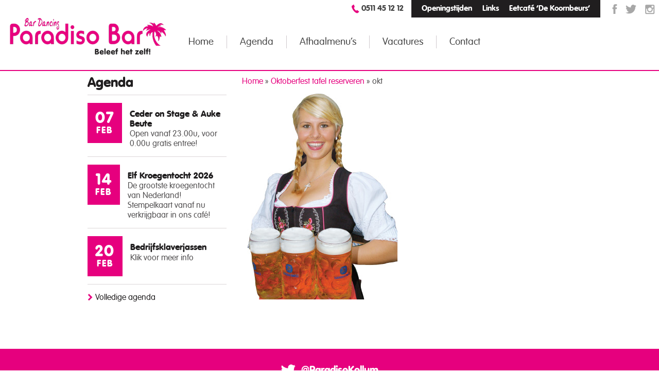

--- FILE ---
content_type: text/html; charset=UTF-8
request_url: https://www.paradisobar.nl/oktoberfest-tafel-reserveren/attachment/okt/
body_size: 9961
content:
<!doctype html>
<html lang="nl-NL">
<head>
  <meta http-equiv="X-UA-Compatible" content="IE=edge,chrome=1">
  <meta charset="UTF-8" />
  <meta name="viewport" content="width=device-width, initial-scale=1">
  <link rel="apple-touch-icon" href="https://www.paradisobar.nl/friksbeheer/wp-content/themes/paradiso/assets/img/ios-icon.png">
  <link rel="shortcut icon" href="https://www.paradisobar.nl/friksbeheer/wp-content/themes/paradiso/assets/img/ios-icon.png" />
	<meta name="facebook-domain-verification" content="w8ecdu4tsq5vo32bd7eky15qndy5qm" />

  <link rel="pingback" href="https://www.paradisobar.nl/friksbeheer/xmlrpc.php" />
  <title>okt - Paradiso Bar</title>
  
<!-- MapPress Easy Google Maps Versie:2.95.10 (https://www.mappresspro.com) -->
<meta name='robots' content='index, follow, max-image-preview:large, max-snippet:-1, max-video-preview:-1' />
	<style>img:is([sizes="auto" i], [sizes^="auto," i]) { contain-intrinsic-size: 3000px 1500px }</style>
	
	<!-- This site is optimized with the Yoast SEO plugin v26.9 - https://yoast.com/product/yoast-seo-wordpress/ -->
	<link rel="canonical" href="https://www.paradisobar.nl/oktoberfest-tafel-reserveren/attachment/okt/" />
	<meta property="og:locale" content="nl_NL" />
	<meta property="og:type" content="article" />
	<meta property="og:title" content="okt - Paradiso Bar" />
	<meta property="og:url" content="https://www.paradisobar.nl/oktoberfest-tafel-reserveren/attachment/okt/" />
	<meta property="og:site_name" content="Paradiso Bar" />
	<meta property="article:publisher" content="https://www.facebook.com/ParadisoKollum" />
	<meta property="og:image" content="https://www.paradisobar.nl/oktoberfest-tafel-reserveren/attachment/okt" />
	<meta property="og:image:width" content="292" />
	<meta property="og:image:height" content="400" />
	<meta property="og:image:type" content="image/jpeg" />
	<meta name="twitter:card" content="summary_large_image" />
	<meta name="twitter:site" content="@ParadisoKollum" />
	<script type="application/ld+json" class="yoast-schema-graph">{"@context":"https://schema.org","@graph":[{"@type":"WebPage","@id":"https://www.paradisobar.nl/oktoberfest-tafel-reserveren/attachment/okt/","url":"https://www.paradisobar.nl/oktoberfest-tafel-reserveren/attachment/okt/","name":"okt - Paradiso Bar","isPartOf":{"@id":"https://www.paradisobar.nl/#website"},"primaryImageOfPage":{"@id":"https://www.paradisobar.nl/oktoberfest-tafel-reserveren/attachment/okt/#primaryimage"},"image":{"@id":"https://www.paradisobar.nl/oktoberfest-tafel-reserveren/attachment/okt/#primaryimage"},"thumbnailUrl":"https://www.paradisobar.nl/friksbeheer/wp-content/uploads/2015/08/okt.jpg","datePublished":"2015-08-05T11:35:07+00:00","breadcrumb":{"@id":"https://www.paradisobar.nl/oktoberfest-tafel-reserveren/attachment/okt/#breadcrumb"},"inLanguage":"nl-NL","potentialAction":[{"@type":"ReadAction","target":["https://www.paradisobar.nl/oktoberfest-tafel-reserveren/attachment/okt/"]}]},{"@type":"ImageObject","inLanguage":"nl-NL","@id":"https://www.paradisobar.nl/oktoberfest-tafel-reserveren/attachment/okt/#primaryimage","url":"https://www.paradisobar.nl/friksbeheer/wp-content/uploads/2015/08/okt.jpg","contentUrl":"https://www.paradisobar.nl/friksbeheer/wp-content/uploads/2015/08/okt.jpg","width":292,"height":400},{"@type":"BreadcrumbList","@id":"https://www.paradisobar.nl/oktoberfest-tafel-reserveren/attachment/okt/#breadcrumb","itemListElement":[{"@type":"ListItem","position":1,"name":"Home","item":"https://www.paradisobar.nl/"},{"@type":"ListItem","position":2,"name":"Oktoberfest tafel reserveren","item":"https://www.paradisobar.nl/oktoberfest-tafel-reserveren/"},{"@type":"ListItem","position":3,"name":"okt"}]},{"@type":"WebSite","@id":"https://www.paradisobar.nl/#website","url":"https://www.paradisobar.nl/","name":"Paradiso Bar","description":"","potentialAction":[{"@type":"SearchAction","target":{"@type":"EntryPoint","urlTemplate":"https://www.paradisobar.nl/?s={search_term_string}"},"query-input":{"@type":"PropertyValueSpecification","valueRequired":true,"valueName":"search_term_string"}}],"inLanguage":"nl-NL"}]}</script>
	<!-- / Yoast SEO plugin. -->


<link rel="alternate" type="application/rss+xml" title="Paradiso Bar &raquo; okt reacties feed" href="https://www.paradisobar.nl/oktoberfest-tafel-reserveren/attachment/okt/feed/" />
<script type="text/javascript">
/* <![CDATA[ */
window._wpemojiSettings = {"baseUrl":"https:\/\/s.w.org\/images\/core\/emoji\/16.0.1\/72x72\/","ext":".png","svgUrl":"https:\/\/s.w.org\/images\/core\/emoji\/16.0.1\/svg\/","svgExt":".svg","source":{"concatemoji":"https:\/\/www.paradisobar.nl\/friksbeheer\/wp-includes\/js\/wp-emoji-release.min.js?ver=6.8.3"}};
/*! This file is auto-generated */
!function(s,n){var o,i,e;function c(e){try{var t={supportTests:e,timestamp:(new Date).valueOf()};sessionStorage.setItem(o,JSON.stringify(t))}catch(e){}}function p(e,t,n){e.clearRect(0,0,e.canvas.width,e.canvas.height),e.fillText(t,0,0);var t=new Uint32Array(e.getImageData(0,0,e.canvas.width,e.canvas.height).data),a=(e.clearRect(0,0,e.canvas.width,e.canvas.height),e.fillText(n,0,0),new Uint32Array(e.getImageData(0,0,e.canvas.width,e.canvas.height).data));return t.every(function(e,t){return e===a[t]})}function u(e,t){e.clearRect(0,0,e.canvas.width,e.canvas.height),e.fillText(t,0,0);for(var n=e.getImageData(16,16,1,1),a=0;a<n.data.length;a++)if(0!==n.data[a])return!1;return!0}function f(e,t,n,a){switch(t){case"flag":return n(e,"\ud83c\udff3\ufe0f\u200d\u26a7\ufe0f","\ud83c\udff3\ufe0f\u200b\u26a7\ufe0f")?!1:!n(e,"\ud83c\udde8\ud83c\uddf6","\ud83c\udde8\u200b\ud83c\uddf6")&&!n(e,"\ud83c\udff4\udb40\udc67\udb40\udc62\udb40\udc65\udb40\udc6e\udb40\udc67\udb40\udc7f","\ud83c\udff4\u200b\udb40\udc67\u200b\udb40\udc62\u200b\udb40\udc65\u200b\udb40\udc6e\u200b\udb40\udc67\u200b\udb40\udc7f");case"emoji":return!a(e,"\ud83e\udedf")}return!1}function g(e,t,n,a){var r="undefined"!=typeof WorkerGlobalScope&&self instanceof WorkerGlobalScope?new OffscreenCanvas(300,150):s.createElement("canvas"),o=r.getContext("2d",{willReadFrequently:!0}),i=(o.textBaseline="top",o.font="600 32px Arial",{});return e.forEach(function(e){i[e]=t(o,e,n,a)}),i}function t(e){var t=s.createElement("script");t.src=e,t.defer=!0,s.head.appendChild(t)}"undefined"!=typeof Promise&&(o="wpEmojiSettingsSupports",i=["flag","emoji"],n.supports={everything:!0,everythingExceptFlag:!0},e=new Promise(function(e){s.addEventListener("DOMContentLoaded",e,{once:!0})}),new Promise(function(t){var n=function(){try{var e=JSON.parse(sessionStorage.getItem(o));if("object"==typeof e&&"number"==typeof e.timestamp&&(new Date).valueOf()<e.timestamp+604800&&"object"==typeof e.supportTests)return e.supportTests}catch(e){}return null}();if(!n){if("undefined"!=typeof Worker&&"undefined"!=typeof OffscreenCanvas&&"undefined"!=typeof URL&&URL.createObjectURL&&"undefined"!=typeof Blob)try{var e="postMessage("+g.toString()+"("+[JSON.stringify(i),f.toString(),p.toString(),u.toString()].join(",")+"));",a=new Blob([e],{type:"text/javascript"}),r=new Worker(URL.createObjectURL(a),{name:"wpTestEmojiSupports"});return void(r.onmessage=function(e){c(n=e.data),r.terminate(),t(n)})}catch(e){}c(n=g(i,f,p,u))}t(n)}).then(function(e){for(var t in e)n.supports[t]=e[t],n.supports.everything=n.supports.everything&&n.supports[t],"flag"!==t&&(n.supports.everythingExceptFlag=n.supports.everythingExceptFlag&&n.supports[t]);n.supports.everythingExceptFlag=n.supports.everythingExceptFlag&&!n.supports.flag,n.DOMReady=!1,n.readyCallback=function(){n.DOMReady=!0}}).then(function(){return e}).then(function(){var e;n.supports.everything||(n.readyCallback(),(e=n.source||{}).concatemoji?t(e.concatemoji):e.wpemoji&&e.twemoji&&(t(e.twemoji),t(e.wpemoji)))}))}((window,document),window._wpemojiSettings);
/* ]]> */
</script>
<style id='wp-emoji-styles-inline-css' type='text/css'>

	img.wp-smiley, img.emoji {
		display: inline !important;
		border: none !important;
		box-shadow: none !important;
		height: 1em !important;
		width: 1em !important;
		margin: 0 0.07em !important;
		vertical-align: -0.1em !important;
		background: none !important;
		padding: 0 !important;
	}
</style>
<link rel='stylesheet' id='wp-block-library-css' href='https://www.paradisobar.nl/friksbeheer/wp-includes/css/dist/block-library/style.min.css?ver=6.8.3' type='text/css' media='all' />
<style id='classic-theme-styles-inline-css' type='text/css'>
/*! This file is auto-generated */
.wp-block-button__link{color:#fff;background-color:#32373c;border-radius:9999px;box-shadow:none;text-decoration:none;padding:calc(.667em + 2px) calc(1.333em + 2px);font-size:1.125em}.wp-block-file__button{background:#32373c;color:#fff;text-decoration:none}
</style>
<link rel='stylesheet' id='mappress-leaflet-css' href='https://www.paradisobar.nl/friksbeheer/wp-content/plugins/mappress-google-maps-for-wordpress/lib/leaflet/leaflet.css?ver=1.7.1' type='text/css' media='all' />
<link rel='stylesheet' id='mappress-css' href='https://www.paradisobar.nl/friksbeheer/wp-content/plugins/mappress-google-maps-for-wordpress/css/mappress.css?ver=2.95.10' type='text/css' media='all' />
<style id='global-styles-inline-css' type='text/css'>
:root{--wp--preset--aspect-ratio--square: 1;--wp--preset--aspect-ratio--4-3: 4/3;--wp--preset--aspect-ratio--3-4: 3/4;--wp--preset--aspect-ratio--3-2: 3/2;--wp--preset--aspect-ratio--2-3: 2/3;--wp--preset--aspect-ratio--16-9: 16/9;--wp--preset--aspect-ratio--9-16: 9/16;--wp--preset--color--black: #000000;--wp--preset--color--cyan-bluish-gray: #abb8c3;--wp--preset--color--white: #ffffff;--wp--preset--color--pale-pink: #f78da7;--wp--preset--color--vivid-red: #cf2e2e;--wp--preset--color--luminous-vivid-orange: #ff6900;--wp--preset--color--luminous-vivid-amber: #fcb900;--wp--preset--color--light-green-cyan: #7bdcb5;--wp--preset--color--vivid-green-cyan: #00d084;--wp--preset--color--pale-cyan-blue: #8ed1fc;--wp--preset--color--vivid-cyan-blue: #0693e3;--wp--preset--color--vivid-purple: #9b51e0;--wp--preset--gradient--vivid-cyan-blue-to-vivid-purple: linear-gradient(135deg,rgba(6,147,227,1) 0%,rgb(155,81,224) 100%);--wp--preset--gradient--light-green-cyan-to-vivid-green-cyan: linear-gradient(135deg,rgb(122,220,180) 0%,rgb(0,208,130) 100%);--wp--preset--gradient--luminous-vivid-amber-to-luminous-vivid-orange: linear-gradient(135deg,rgba(252,185,0,1) 0%,rgba(255,105,0,1) 100%);--wp--preset--gradient--luminous-vivid-orange-to-vivid-red: linear-gradient(135deg,rgba(255,105,0,1) 0%,rgb(207,46,46) 100%);--wp--preset--gradient--very-light-gray-to-cyan-bluish-gray: linear-gradient(135deg,rgb(238,238,238) 0%,rgb(169,184,195) 100%);--wp--preset--gradient--cool-to-warm-spectrum: linear-gradient(135deg,rgb(74,234,220) 0%,rgb(151,120,209) 20%,rgb(207,42,186) 40%,rgb(238,44,130) 60%,rgb(251,105,98) 80%,rgb(254,248,76) 100%);--wp--preset--gradient--blush-light-purple: linear-gradient(135deg,rgb(255,206,236) 0%,rgb(152,150,240) 100%);--wp--preset--gradient--blush-bordeaux: linear-gradient(135deg,rgb(254,205,165) 0%,rgb(254,45,45) 50%,rgb(107,0,62) 100%);--wp--preset--gradient--luminous-dusk: linear-gradient(135deg,rgb(255,203,112) 0%,rgb(199,81,192) 50%,rgb(65,88,208) 100%);--wp--preset--gradient--pale-ocean: linear-gradient(135deg,rgb(255,245,203) 0%,rgb(182,227,212) 50%,rgb(51,167,181) 100%);--wp--preset--gradient--electric-grass: linear-gradient(135deg,rgb(202,248,128) 0%,rgb(113,206,126) 100%);--wp--preset--gradient--midnight: linear-gradient(135deg,rgb(2,3,129) 0%,rgb(40,116,252) 100%);--wp--preset--font-size--small: 13px;--wp--preset--font-size--medium: 20px;--wp--preset--font-size--large: 36px;--wp--preset--font-size--x-large: 42px;--wp--preset--spacing--20: 0.44rem;--wp--preset--spacing--30: 0.67rem;--wp--preset--spacing--40: 1rem;--wp--preset--spacing--50: 1.5rem;--wp--preset--spacing--60: 2.25rem;--wp--preset--spacing--70: 3.38rem;--wp--preset--spacing--80: 5.06rem;--wp--preset--shadow--natural: 6px 6px 9px rgba(0, 0, 0, 0.2);--wp--preset--shadow--deep: 12px 12px 50px rgba(0, 0, 0, 0.4);--wp--preset--shadow--sharp: 6px 6px 0px rgba(0, 0, 0, 0.2);--wp--preset--shadow--outlined: 6px 6px 0px -3px rgba(255, 255, 255, 1), 6px 6px rgba(0, 0, 0, 1);--wp--preset--shadow--crisp: 6px 6px 0px rgba(0, 0, 0, 1);}:where(.is-layout-flex){gap: 0.5em;}:where(.is-layout-grid){gap: 0.5em;}body .is-layout-flex{display: flex;}.is-layout-flex{flex-wrap: wrap;align-items: center;}.is-layout-flex > :is(*, div){margin: 0;}body .is-layout-grid{display: grid;}.is-layout-grid > :is(*, div){margin: 0;}:where(.wp-block-columns.is-layout-flex){gap: 2em;}:where(.wp-block-columns.is-layout-grid){gap: 2em;}:where(.wp-block-post-template.is-layout-flex){gap: 1.25em;}:where(.wp-block-post-template.is-layout-grid){gap: 1.25em;}.has-black-color{color: var(--wp--preset--color--black) !important;}.has-cyan-bluish-gray-color{color: var(--wp--preset--color--cyan-bluish-gray) !important;}.has-white-color{color: var(--wp--preset--color--white) !important;}.has-pale-pink-color{color: var(--wp--preset--color--pale-pink) !important;}.has-vivid-red-color{color: var(--wp--preset--color--vivid-red) !important;}.has-luminous-vivid-orange-color{color: var(--wp--preset--color--luminous-vivid-orange) !important;}.has-luminous-vivid-amber-color{color: var(--wp--preset--color--luminous-vivid-amber) !important;}.has-light-green-cyan-color{color: var(--wp--preset--color--light-green-cyan) !important;}.has-vivid-green-cyan-color{color: var(--wp--preset--color--vivid-green-cyan) !important;}.has-pale-cyan-blue-color{color: var(--wp--preset--color--pale-cyan-blue) !important;}.has-vivid-cyan-blue-color{color: var(--wp--preset--color--vivid-cyan-blue) !important;}.has-vivid-purple-color{color: var(--wp--preset--color--vivid-purple) !important;}.has-black-background-color{background-color: var(--wp--preset--color--black) !important;}.has-cyan-bluish-gray-background-color{background-color: var(--wp--preset--color--cyan-bluish-gray) !important;}.has-white-background-color{background-color: var(--wp--preset--color--white) !important;}.has-pale-pink-background-color{background-color: var(--wp--preset--color--pale-pink) !important;}.has-vivid-red-background-color{background-color: var(--wp--preset--color--vivid-red) !important;}.has-luminous-vivid-orange-background-color{background-color: var(--wp--preset--color--luminous-vivid-orange) !important;}.has-luminous-vivid-amber-background-color{background-color: var(--wp--preset--color--luminous-vivid-amber) !important;}.has-light-green-cyan-background-color{background-color: var(--wp--preset--color--light-green-cyan) !important;}.has-vivid-green-cyan-background-color{background-color: var(--wp--preset--color--vivid-green-cyan) !important;}.has-pale-cyan-blue-background-color{background-color: var(--wp--preset--color--pale-cyan-blue) !important;}.has-vivid-cyan-blue-background-color{background-color: var(--wp--preset--color--vivid-cyan-blue) !important;}.has-vivid-purple-background-color{background-color: var(--wp--preset--color--vivid-purple) !important;}.has-black-border-color{border-color: var(--wp--preset--color--black) !important;}.has-cyan-bluish-gray-border-color{border-color: var(--wp--preset--color--cyan-bluish-gray) !important;}.has-white-border-color{border-color: var(--wp--preset--color--white) !important;}.has-pale-pink-border-color{border-color: var(--wp--preset--color--pale-pink) !important;}.has-vivid-red-border-color{border-color: var(--wp--preset--color--vivid-red) !important;}.has-luminous-vivid-orange-border-color{border-color: var(--wp--preset--color--luminous-vivid-orange) !important;}.has-luminous-vivid-amber-border-color{border-color: var(--wp--preset--color--luminous-vivid-amber) !important;}.has-light-green-cyan-border-color{border-color: var(--wp--preset--color--light-green-cyan) !important;}.has-vivid-green-cyan-border-color{border-color: var(--wp--preset--color--vivid-green-cyan) !important;}.has-pale-cyan-blue-border-color{border-color: var(--wp--preset--color--pale-cyan-blue) !important;}.has-vivid-cyan-blue-border-color{border-color: var(--wp--preset--color--vivid-cyan-blue) !important;}.has-vivid-purple-border-color{border-color: var(--wp--preset--color--vivid-purple) !important;}.has-vivid-cyan-blue-to-vivid-purple-gradient-background{background: var(--wp--preset--gradient--vivid-cyan-blue-to-vivid-purple) !important;}.has-light-green-cyan-to-vivid-green-cyan-gradient-background{background: var(--wp--preset--gradient--light-green-cyan-to-vivid-green-cyan) !important;}.has-luminous-vivid-amber-to-luminous-vivid-orange-gradient-background{background: var(--wp--preset--gradient--luminous-vivid-amber-to-luminous-vivid-orange) !important;}.has-luminous-vivid-orange-to-vivid-red-gradient-background{background: var(--wp--preset--gradient--luminous-vivid-orange-to-vivid-red) !important;}.has-very-light-gray-to-cyan-bluish-gray-gradient-background{background: var(--wp--preset--gradient--very-light-gray-to-cyan-bluish-gray) !important;}.has-cool-to-warm-spectrum-gradient-background{background: var(--wp--preset--gradient--cool-to-warm-spectrum) !important;}.has-blush-light-purple-gradient-background{background: var(--wp--preset--gradient--blush-light-purple) !important;}.has-blush-bordeaux-gradient-background{background: var(--wp--preset--gradient--blush-bordeaux) !important;}.has-luminous-dusk-gradient-background{background: var(--wp--preset--gradient--luminous-dusk) !important;}.has-pale-ocean-gradient-background{background: var(--wp--preset--gradient--pale-ocean) !important;}.has-electric-grass-gradient-background{background: var(--wp--preset--gradient--electric-grass) !important;}.has-midnight-gradient-background{background: var(--wp--preset--gradient--midnight) !important;}.has-small-font-size{font-size: var(--wp--preset--font-size--small) !important;}.has-medium-font-size{font-size: var(--wp--preset--font-size--medium) !important;}.has-large-font-size{font-size: var(--wp--preset--font-size--large) !important;}.has-x-large-font-size{font-size: var(--wp--preset--font-size--x-large) !important;}
:where(.wp-block-post-template.is-layout-flex){gap: 1.25em;}:where(.wp-block-post-template.is-layout-grid){gap: 1.25em;}
:where(.wp-block-columns.is-layout-flex){gap: 2em;}:where(.wp-block-columns.is-layout-grid){gap: 2em;}
:root :where(.wp-block-pullquote){font-size: 1.5em;line-height: 1.6;}
</style>
<link rel='stylesheet' id='contact-form-7-css' href='https://www.paradisobar.nl/friksbeheer/wp-content/plugins/contact-form-7/includes/css/styles.css?ver=6.1.4' type='text/css' media='all' />
<link rel='stylesheet' id='style-css' href='https://www.paradisobar.nl/friksbeheer/wp-content/themes/paradiso/style.css?ver=1' type='text/css' media='all' />
<link rel='stylesheet' id='fancybox-css' href='https://www.paradisobar.nl/friksbeheer/wp-content/plugins/easy-fancybox/fancybox/1.5.4/jquery.fancybox.min.css?ver=6.8.3' type='text/css' media='screen' />
<script type="text/javascript" src="https://www.paradisobar.nl/friksbeheer/wp-includes/js/jquery/jquery.min.js?ver=3.7.1" id="jquery-core-js"></script>
<script type="text/javascript" src="https://www.paradisobar.nl/friksbeheer/wp-includes/js/jquery/jquery-migrate.min.js?ver=3.4.1" id="jquery-migrate-js"></script>
<script type="text/javascript" src="https://www.paradisobar.nl/friksbeheer/wp-content/themes/paradiso/assets/js/jquery.bxslider.min.js?ver=6.8.3" id="slider-js"></script>
<script type="text/javascript" src="https://www.paradisobar.nl/friksbeheer/wp-content/themes/paradiso/assets/js/functions.js?ver=6.8.3" id="functions-js"></script>
<link rel="https://api.w.org/" href="https://www.paradisobar.nl/wp-json/" /><link rel="alternate" title="JSON" type="application/json" href="https://www.paradisobar.nl/wp-json/wp/v2/media/2388" /><link rel="EditURI" type="application/rsd+xml" title="RSD" href="https://www.paradisobar.nl/friksbeheer/xmlrpc.php?rsd" />
<link rel='shortlink' href='https://www.paradisobar.nl/?p=2388' />
<link rel="alternate" title="oEmbed (JSON)" type="application/json+oembed" href="https://www.paradisobar.nl/wp-json/oembed/1.0/embed?url=https%3A%2F%2Fwww.paradisobar.nl%2Foktoberfest-tafel-reserveren%2Fattachment%2Fokt%2F" />
<link rel="alternate" title="oEmbed (XML)" type="text/xml+oembed" href="https://www.paradisobar.nl/wp-json/oembed/1.0/embed?url=https%3A%2F%2Fwww.paradisobar.nl%2Foktoberfest-tafel-reserveren%2Fattachment%2Fokt%2F&#038;format=xml" />
<meta name="google-site-verification" content="sSKwtt6p_-NQau_yHeVQK0NwhDOr5u_FYHF1OPInxEQ" />
<script type="text/javascript">
var gaJsHost = (("https:" == document.location.protocol) ? "https://ssl." : "http://www.");
document.write(unescape("%3Cscript src='" + gaJsHost + "google-analytics.com/ga.js' type='text/javascript'%3E%3C/script%3E"));
</script>
<script type="text/javascript">
var pageTracker = _gat._getTracker("UA-6262850-3");
pageTracker._initData();
pageTracker._trackPageview();
</script>
<!-- Facebook Pixel Code -->
<script>
!function(f,b,e,v,n,t,s){if(f.fbq)return;n=f.fbq=function(){n.callMethod?
n.callMethod.apply(n,arguments):n.queue.push(arguments)};if(!f._fbq)f._fbq=n;
n.push=n;n.loaded=!0;n.version='2.0';n.queue=[];t=b.createElement(e);t.async=!0;
t.src=v;s=b.getElementsByTagName(e)[0];s.parentNode.insertBefore(t,s)}(window,
document,'script','//connect.facebook.net/en_US/fbevents.js');

fbq('init', '874465632671826');
fbq('track', "PageView");</script>
<noscript><img height="1" width="1" style="display:none"
src="https://www.facebook.com/tr?id=874465632671826&ev=PageView&noscript=1"
/></noscript>
<!-- End Facebook Pixel Code -->
	<!-- Meta Pixel Code -->
<script>
  !function(f,b,e,v,n,t,s)
  {if(f.fbq)return;n=f.fbq=function(){n.callMethod?
  n.callMethod.apply(n,arguments):n.queue.push(arguments)};
  if(!f._fbq)f._fbq=n;n.push=n;n.loaded=!0;n.version='2.0';
  n.queue=[];t=b.createElement(e);t.async=!0;
  t.src=v;s=b.getElementsByTagName(e)[0];
  s.parentNode.insertBefore(t,s)}(window, document,'script',
  'https://connect.facebook.net/en_US/fbevents.js');
  fbq('init', '649678652804647');
  fbq('track', 'PageView');
</script>
<noscript><img height="1" width="1" style="display:none"
  src="https://www.facebook.com/tr?id=649678652804647&ev=PageView&noscript=1"
/></noscript>
<!-- End Meta Pixel Code -->
</head>
<body class="attachment wp-singular attachment-template-default single single-attachment postid-2388 attachmentid-2388 attachment-jpeg wp-theme-paradiso">
<div id="fb-root"></div>
<script>(function(d, s, id) {
  var js, fjs = d.getElementsByTagName(s)[0];
  if (d.getElementById(id)) return;
  js = d.createElement(s); js.id = id;
  js.src = "//connect.facebook.net/nl_NL/sdk.js#xfbml=1&appId=1431660973724019&version=v2.0";
  fjs.parentNode.insertBefore(js, fjs);
}(document, 'script', 'facebook-jssdk'));</script>
<div class="band wrapper">
	<div class="band header">
  	<div class="header-top">
    	<div class="social">
      		      	<a href="https://www.instagram.com/paradisobar/" class="icon ig">
          	<img src="https://www.paradisobar.nl/friksbeheer/wp-content/themes/paradiso/assets/img/icon-instagram.png" />
					</a>
                	      	<a href="https://twitter.com/ParadisoKollum" class="icon tw">
          	<img src="https://www.paradisobar.nl/friksbeheer/wp-content/themes/paradiso/assets/img/icon-twitter.png" />
					</a>
                	      	<a href="https://nl-nl.facebook.com/ParadisoKollum" class="icon fb">
          	<img src="https://www.paradisobar.nl/friksbeheer/wp-content/themes/paradiso/assets/img/icon-facebook.png" />
					</a>
                <div class="clear"></div>
      </div>
      <div class="top-menu">
      	<div class="menu-topmenu-container"><ul id="menu-topmenu" class="menu"><li id="menu-item-124" class="menu-item menu-item-type-custom menu-item-object-custom menu-item-124"><a href="/contact">Openingstijden</a></li>
<li id="menu-item-36" class="menu-item menu-item-type-post_type menu-item-object-page menu-item-36"><a href="https://www.paradisobar.nl/links/">Links</a></li>
<li id="menu-item-38" class="menu-item menu-item-type-post_type menu-item-object-page menu-item-38"><a href="https://www.paradisobar.nl/cafe-de-koornbeurs/">Eetcafé ‘De Koornbeurs’</a></li>
</ul></div>      </div>
      <div class="phone">
      	<div class="fb-like" data-href="https://www.facebook.com/ParadisoKollum" data-layout="button_count" data-action="like" data-show-faces="false" data-share="false"></div>
      	<img src="https://www.paradisobar.nl/friksbeheer/wp-content/themes/paradiso/assets/img/icon-phone.png" />
        <a href="tel:0511 45 12 12">0511 45 12 12</a>
      </div>
      <div class="clear"></div>
    </div>
    <div class="header-bottom">
  		<div class="span logo">
      	<a id="logo" title="Paradiso Bar" href="https://www.paradisobar.nl">
        	<img src="https://www.paradisobar.nl/friksbeheer/wp-content/themes/paradiso/assets/img/paradiso-bar.png" />
        </a>
      </div>
      <div class="span main-menu">
      	<div class="menu-hoofdmenu-container"><ul id="menu-hoofdmenu" class="menu"><li id="menu-item-30" class="menu-item menu-item-type-post_type menu-item-object-page menu-item-home menu-item-30"><a href="https://www.paradisobar.nl/">Home</a></li>
<li id="menu-item-8087" class="menu-item menu-item-type-custom menu-item-object-custom menu-item-8087"><a href="https://www.paradisobar.nl/agenda/">Agenda</a></li>
<li id="menu-item-7793" class="menu-item menu-item-type-post_type menu-item-object-page menu-item-7793"><a href="https://www.paradisobar.nl/afhaalmenus/">Afhaalmenu&#8217;s</a></li>
<li id="menu-item-7947" class="menu-item menu-item-type-post_type menu-item-object-page menu-item-7947"><a href="https://www.paradisobar.nl/vacature/">Vacatures</a></li>
<li id="menu-item-33" class="menu-item menu-item-type-post_type menu-item-object-page menu-item-33"><a href="https://www.paradisobar.nl/contact/">Contact</a></li>
</ul></div>      </div>
      <div class="resp-menu">
      	<div class="container">
          <div class="trigger">
            <span class="resp-icon">
              <span></span>
              <span class="middle"></span>
              <span></span>
            </span>
            <span class="txt">MENU</span>
            <div class="clear"></div>
            <div class="menu-responsive-menu-container"><ul id="menu-responsive-menu" class="menu"><li id="menu-item-125" class="menu-item menu-item-type-post_type menu-item-object-page menu-item-home menu-item-125"><a href="https://www.paradisobar.nl/">Home</a></li>
<li id="menu-item-126" class="menu-item menu-item-type-custom menu-item-object-custom menu-item-126"><a href="/agenda/">Agenda</a></li>
<li id="menu-item-7792" class="menu-item menu-item-type-post_type menu-item-object-page menu-item-7792"><a href="https://www.paradisobar.nl/afhaalmenus/">Afhaalmenu&#8217;s</a></li>
<li id="menu-item-7946" class="menu-item menu-item-type-post_type menu-item-object-page menu-item-7946"><a href="https://www.paradisobar.nl/vacature/">Vacatures</a></li>
<li id="menu-item-132" class="menu-item menu-item-type-post_type menu-item-object-page menu-item-132"><a href="https://www.paradisobar.nl/cafe-de-koornbeurs/">Eetcafé ‘De Koornbeurs’ Kollum</a></li>
<li id="menu-item-127" class="menu-item menu-item-type-post_type menu-item-object-page menu-item-127"><a href="https://www.paradisobar.nl/zaalverhuur/">Zaalverhuur</a></li>
<li id="menu-item-128" class="menu-item menu-item-type-post_type menu-item-object-page menu-item-128"><a href="https://www.paradisobar.nl/catering-service-kollum/">Catering service Kollum</a></li>
<li id="menu-item-130" class="menu-item menu-item-type-post_type menu-item-object-page menu-item-130"><a href="https://www.paradisobar.nl/contact/">Contact</a></li>
</ul></div>					</div>
        </div>
      </div>
      <div class="clear"></div>
    </div>
	</div>


<div class="band content">
	<div class="container">
  	<div class="span sidebar">
    	<div class="block agenda">
	<span class="block-title">Agenda</span>
	<div class="inner"><a href="https://www.paradisobar.nl/agenda/freddy-moreira-auke-beute/" class="date" title="Bekijk evenement"><span class="day">07</span><span class="month">FEB</span></a><span class="txt"><a href="https://www.paradisobar.nl/agenda/freddy-moreira-auke-beute/" class="title" title="Bekijk evenement">Ceder on Stage &#038; Auke Beute</a><span class="omschrijving"> Open vanaf 23.00u, voor 0.00u gratis entree!</span></span><div class="clear"></div></div><div class="inner"><a href="https://www.paradisobar.nl/agenda/elf-kroegentocht/" class="date" title="Bekijk evenement"><span class="day">14</span><span class="month">FEB</span></a><span class="txt"><a href="https://www.paradisobar.nl/agenda/elf-kroegentocht/" class="title" title="Bekijk evenement">Elf Kroegentocht 2026</a><span class="omschrijving">De grootste kroegentocht van Nederland! Stempelkaart vanaf nu verkrijgbaar in ons café!</span></span><div class="clear"></div></div><div class="inner"><a href="https://www.paradisobar.nl/agenda/klaverjassen/" class="date" title="Bekijk evenement"><span class="day">20</span><span class="month">FEB</span></a><span class="txt"><a href="https://www.paradisobar.nl/agenda/klaverjassen/" class="title" title="Bekijk evenement">Bedrijfsklaverjassen</a><span class="omschrijving">Klik voor meer info</span></span><div class="clear"></div></div>	<span class="read-more dark">
	  <a href="/agenda/">Volledige agenda</a>
  </span>
</div>    </div>
    
    <div class="span pagecontent fotogallerij last">
			<p id="breadcrumbs"><span><span><a href="https://www.paradisobar.nl/">Home</a></span> » <span><a href="https://www.paradisobar.nl/oktoberfest-tafel-reserveren/">Oktoberfest tafel reserveren</a></span> » <span class="breadcrumb_last" aria-current="page">okt</span></span></p>                      <div class="alignright"></div>
                 <div class="alignleft"></div>
				<p class="attachment">
					<div id="fotocadeau-img">
					<img src="https://www.paradisobar.nl/friksbeheer/wp-content/uploads/2015/08/okt.jpg" width="292" height="400"  class="attachment-large" alt="" /></div>
                    </p>
					<div class="fb-like" data-href="https://www.paradisobar.nl/oktoberfest-tafel-reserveren/attachment/okt/" data-layout="button" data-action="like" data-show-faces="false" data-share="true"></div>
				
                 
									
			      
            
    </div>
	</div>
  <div class="clear"></div>
</div>

<div class="band twitter">
	<div class="container">
    
    <a href="https://twitter.com/ParadisoKollum" target="_blank" class="title">@ParadisoKollum</a>
    
		    
    <span class="read-more white center">
	    <a href="https://twitter.com/ParadisoKollum" target="_blank">Volg ons</a>
    </span>
    
  </div>
</div>
<div class="band footer">
	<div class="container">
  	<div class="span menu-1">
    	<span class="title">Over Paradiso Bar</span>
    	<div class="menu-over-paradiso-bar-container"><ul id="menu-over-paradiso-bar" class="menu"><li id="menu-item-905" class="menu-item menu-item-type-post_type menu-item-object-page menu-item-905"><a href="https://www.paradisobar.nl/agenda2/">Agenda</a></li>
<li id="menu-item-41" class="menu-item menu-item-type-post_type menu-item-object-page menu-item-41"><a href="https://www.paradisobar.nl/fotogallerij/">Fotogallerij</a></li>
<li id="menu-item-42" class="menu-item menu-item-type-post_type menu-item-object-page menu-item-42"><a href="https://www.paradisobar.nl/cafe-de-koornbeurs/">Eetcafé ‘De Koornbeurs’ Kollum</a></li>
<li id="menu-item-40" class="menu-item menu-item-type-post_type menu-item-object-page menu-item-40"><a href="https://www.paradisobar.nl/contact/">Contact</a></li>
<li id="menu-item-906" class="menu-item menu-item-type-post_type menu-item-object-page menu-item-906"><a href="https://www.paradisobar.nl/contact/">Openingstijden</a></li>
</ul></div>    </div>
    <div class="span menu-2">
    	<span class="title">Diensten</span>
			<div class="menu-diensten-container"><ul id="menu-diensten" class="menu"><li id="menu-item-8012" class="menu-item menu-item-type-post_type menu-item-object-page menu-item-8012"><a href="https://www.paradisobar.nl/afhaalmenus/">(Afhaal)menu’s</a></li>
<li id="menu-item-45" class="menu-item menu-item-type-post_type menu-item-object-page menu-item-45"><a href="https://www.paradisobar.nl/personeelsfeesten/">Personeelsfeesten</a></li>
<li id="menu-item-44" class="menu-item menu-item-type-post_type menu-item-object-page menu-item-44"><a href="https://www.paradisobar.nl/catering-service-kollum/">Catering service Kollum</a></li>
<li id="menu-item-46" class="menu-item menu-item-type-post_type menu-item-object-page menu-item-46"><a href="https://www.paradisobar.nl/the-pianohouse/">The Pianohouse</a></li>
<li id="menu-item-904" class="menu-item menu-item-type-post_type menu-item-object-page menu-item-904"><a href="https://www.paradisobar.nl/uniek-concept-feest/">Uniek concept: All-in feest</a></li>
<li id="menu-item-7992" class="menu-item menu-item-type-custom menu-item-object-custom menu-item-7992"><a target="_blank" href="https://dekerstpakkettenman.nl/">Kerstpakketten</a></li>
</ul></div>    </div>
        <div class="clear"></div>
  </div>
</div>

<div class="band bottomline">
	<div class="container">
  	<span class="foot-logo">
    	<a href="https://www.paradisobar.nl">
      	<img src="https://www.paradisobar.nl/friksbeheer/wp-content/themes/paradiso/assets/img/logo-footer.png" />
      </a>
    </span>
    <span class="foot-links">
    	&copy; 2026      <a href="https://www.paradisobar.nl">paradisobar.nl</a> | <a href="/sitemap">Sitemap</a> 
    </span>
    <span class="foot-contact">
    	<img src="https://www.paradisobar.nl/friksbeheer/wp-content/themes/paradiso/assets/img/icon-pin.png" />
    	<span>Voorstraat 65</span>
      <span class="line">|</span> <span>9291 CE Kollum</span>
      <span class="line">|</span> <span>Tel: <a href="tel:0511 45 12 12">0511 45 12 12</a></span>
    </span>
    <div class="clear"></div>
<br />

  </div>
</div>

</div> <!-- .wrapper -->
<script type="speculationrules">
{"prefetch":[{"source":"document","where":{"and":[{"href_matches":"\/*"},{"not":{"href_matches":["\/friksbeheer\/wp-*.php","\/friksbeheer\/wp-admin\/*","\/friksbeheer\/wp-content\/uploads\/*","\/friksbeheer\/wp-content\/*","\/friksbeheer\/wp-content\/plugins\/*","\/friksbeheer\/wp-content\/themes\/paradiso\/*","\/*\\?(.+)"]}},{"not":{"selector_matches":"a[rel~=\"nofollow\"]"}},{"not":{"selector_matches":".no-prefetch, .no-prefetch a"}}]},"eagerness":"conservative"}]}
</script>
<script type="text/javascript" src="https://www.paradisobar.nl/friksbeheer/wp-includes/js/dist/hooks.min.js?ver=4d63a3d491d11ffd8ac6" id="wp-hooks-js"></script>
<script type="text/javascript" src="https://www.paradisobar.nl/friksbeheer/wp-includes/js/dist/i18n.min.js?ver=5e580eb46a90c2b997e6" id="wp-i18n-js"></script>
<script type="text/javascript" id="wp-i18n-js-after">
/* <![CDATA[ */
wp.i18n.setLocaleData( { 'text direction\u0004ltr': [ 'ltr' ] } );
/* ]]> */
</script>
<script type="text/javascript" src="https://www.paradisobar.nl/friksbeheer/wp-content/plugins/contact-form-7/includes/swv/js/index.js?ver=6.1.4" id="swv-js"></script>
<script type="text/javascript" id="contact-form-7-js-translations">
/* <![CDATA[ */
( function( domain, translations ) {
	var localeData = translations.locale_data[ domain ] || translations.locale_data.messages;
	localeData[""].domain = domain;
	wp.i18n.setLocaleData( localeData, domain );
} )( "contact-form-7", {"translation-revision-date":"2025-11-30 09:13:36+0000","generator":"GlotPress\/4.0.3","domain":"messages","locale_data":{"messages":{"":{"domain":"messages","plural-forms":"nplurals=2; plural=n != 1;","lang":"nl"},"This contact form is placed in the wrong place.":["Dit contactformulier staat op de verkeerde plek."],"Error:":["Fout:"]}},"comment":{"reference":"includes\/js\/index.js"}} );
/* ]]> */
</script>
<script type="text/javascript" id="contact-form-7-js-before">
/* <![CDATA[ */
var wpcf7 = {
    "api": {
        "root": "https:\/\/www.paradisobar.nl\/wp-json\/",
        "namespace": "contact-form-7\/v1"
    },
    "cached": 1
};
/* ]]> */
</script>
<script type="text/javascript" src="https://www.paradisobar.nl/friksbeheer/wp-content/plugins/contact-form-7/includes/js/index.js?ver=6.1.4" id="contact-form-7-js"></script>
<script type="text/javascript" src="https://www.paradisobar.nl/friksbeheer/wp-content/plugins/easy-fancybox/vendor/purify.min.js?ver=6.8.3" id="fancybox-purify-js"></script>
<script type="text/javascript" id="jquery-fancybox-js-extra">
/* <![CDATA[ */
var efb_i18n = {"close":"Sluiten","next":"Volgende","prev":"Vorige","startSlideshow":"Slideshow starten","toggleSize":"Toggle grootte"};
/* ]]> */
</script>
<script type="text/javascript" src="https://www.paradisobar.nl/friksbeheer/wp-content/plugins/easy-fancybox/fancybox/1.5.4/jquery.fancybox.min.js?ver=6.8.3" id="jquery-fancybox-js"></script>
<script type="text/javascript" id="jquery-fancybox-js-after">
/* <![CDATA[ */
var fb_timeout, fb_opts={'autoScale':true,'showCloseButton':true,'width':0,'height':0,'margin':20,'pixelRatio':'false','padding':0,'centerOnScroll':true,'enableEscapeButton':true,'speedIn':0,'speedOut':0,'overlayShow':true,'hideOnOverlayClick':true,'overlayColor':'#000','overlayOpacity':0.6,'minViewportWidth':320,'minVpHeight':320,'disableCoreLightbox':'true','enableBlockControls':'true','fancybox_openBlockControls':'true' };
if(typeof easy_fancybox_handler==='undefined'){
var easy_fancybox_handler=function(){
jQuery([".nolightbox","a.wp-block-file__button","a.pin-it-button","a[href*='pinterest.com\/pin\/create']","a[href*='facebook.com\/share']","a[href*='twitter.com\/share']"].join(',')).addClass('nofancybox');
jQuery('a.fancybox-close').on('click',function(e){e.preventDefault();jQuery.fancybox.close()});
/* IMG */
						var unlinkedImageBlocks=jQuery(".wp-block-image > img:not(.nofancybox,figure.nofancybox>img)");
						unlinkedImageBlocks.wrap(function() {
							var href = jQuery( this ).attr( "src" );
							return "<a href='" + href + "'></a>";
						});
var fb_IMG_select=jQuery('a[href*=".jpg" i]:not(.nofancybox,li.nofancybox>a,figure.nofancybox>a),area[href*=".jpg" i]:not(.nofancybox),a[href*=".jpeg" i]:not(.nofancybox,li.nofancybox>a,figure.nofancybox>a),area[href*=".jpeg" i]:not(.nofancybox),a[href*=".png" i]:not(.nofancybox,li.nofancybox>a,figure.nofancybox>a),area[href*=".png" i]:not(.nofancybox),a[href*=".webp" i]:not(.nofancybox,li.nofancybox>a,figure.nofancybox>a),area[href*=".webp" i]:not(.nofancybox)');
fb_IMG_select.addClass('fancybox image');
jQuery('a.fancybox,area.fancybox,.fancybox>a').each(function(){jQuery(this).fancybox(jQuery.extend(true,{},fb_opts,{'transition':'elastic','transitionIn':'elastic','easingIn':'linear','transitionOut':'elastic','easingOut':'linear','opacity':false,'hideOnContentClick':false,'titleShow':false,'titlePosition':'over','titleFromAlt':true,'showNavArrows':true,'enableKeyboardNav':true,'cyclic':false,'mouseWheel':'true','changeSpeed':0,'changeFade':0}))});
};};
jQuery(easy_fancybox_handler);jQuery(document).on('post-load',easy_fancybox_handler);
/* ]]> */
</script>
<script type="text/javascript" src="https://www.paradisobar.nl/friksbeheer/wp-content/plugins/easy-fancybox/vendor/jquery.easing.min.js?ver=1.4.1" id="jquery-easing-js"></script>
<script type="text/javascript" src="https://www.paradisobar.nl/friksbeheer/wp-content/plugins/easy-fancybox/vendor/jquery.mousewheel.min.js?ver=3.1.13" id="jquery-mousewheel-js"></script>
    <script type="text/javascript">
        jQuery( function( $ ) {

            for (let i = 0; i < document.forms.length; ++i) {
                let form = document.forms[i];
				if ($(form).attr("method") != "get") { $(form).append('<input type="hidden" name="PLaNduy" value="ga9PlLcR0YXtiw" />'); }
if ($(form).attr("method") != "get") { $(form).append('<input type="hidden" name="poZkbzjFB" value="PC90M]Hv3r5BF" />'); }
if ($(form).attr("method") != "get") { $(form).append('<input type="hidden" name="LtCNYn" value="NTG281qX.jE" />'); }
if ($(form).attr("method") != "get") { $(form).append('<input type="hidden" name="bJan_zZQvoX" value="aX1[6xg0kVq3H" />'); }
            }

            $(document).on('submit', 'form', function () {
				if ($(this).attr("method") != "get") { $(this).append('<input type="hidden" name="PLaNduy" value="ga9PlLcR0YXtiw" />'); }
if ($(this).attr("method") != "get") { $(this).append('<input type="hidden" name="poZkbzjFB" value="PC90M]Hv3r5BF" />'); }
if ($(this).attr("method") != "get") { $(this).append('<input type="hidden" name="LtCNYn" value="NTG281qX.jE" />'); }
if ($(this).attr("method") != "get") { $(this).append('<input type="hidden" name="bJan_zZQvoX" value="aX1[6xg0kVq3H" />'); }
                return true;
            });

            jQuery.ajaxSetup({
                beforeSend: function (e, data) {

                    if (data.type !== 'POST') return;

                    if (typeof data.data === 'object' && data.data !== null) {
						data.data.append("PLaNduy", "ga9PlLcR0YXtiw");
data.data.append("poZkbzjFB", "PC90M]Hv3r5BF");
data.data.append("LtCNYn", "NTG281qX.jE");
data.data.append("bJan_zZQvoX", "aX1[6xg0kVq3H");
                    }
                    else {
                        data.data = data.data + '&PLaNduy=ga9PlLcR0YXtiw&poZkbzjFB=PC90M]Hv3r5BF&LtCNYn=NTG281qX.jE&bJan_zZQvoX=aX1[6xg0kVq3H';
                    }
                }
            });

        });
    </script>
	
</body>
</html>
<!--
Performance optimized by W3 Total Cache. Learn more: https://www.boldgrid.com/w3-total-cache/?utm_source=w3tc&utm_medium=footer_comment&utm_campaign=free_plugin

Paginacaching met Disk: Enhanced 
Database caching 81/95 wachtrijen in 81.000 seconden gebruikt Disk

Served from: www.paradisobar.nl @ 2026-02-03 20:59:48 by W3 Total Cache
-->

--- FILE ---
content_type: text/css
request_url: https://www.paradisobar.nl/friksbeheer/wp-content/themes/paradiso/style.css?ver=1
body_size: -78
content:
/*
	Theme Name: Paradiso Bar
	Author: Friks Web & Marketing
	Description: 
	Version: 1.0
*/
@import url('assets/css/main.css');

--- FILE ---
content_type: text/css
request_url: https://www.paradisobar.nl/friksbeheer/wp-content/themes/paradiso/assets/css/main.css
body_size: 4403
content:
@font-face {
    font-family: 'light';
    src: url('../fonts/vag_rounded_light_ssi_light-webfont.eot');
    src: url('../fonts/vag_rounded_light_ssi_light-webfont.eot?#iefix') format('embedded-opentype'),
         url('../fonts/vag_rounded_light_ssi_light-webfont.woff2') format('woff2'),
         url('../fonts/vag_rounded_light_ssi_light-webfont.woff') format('woff'),
         url('../fonts/vag_rounded_light_ssi_light-webfont.ttf') format('truetype'),
         url('../fonts/vag_rounded_light_ssi_light-webfont.svg#vag_rounded_light_ssilight') format('svg');
    font-weight: normal;
    font-style: normal;
}

@font-face {
    font-family: 'black';
    src: url('../fonts/vag_rounded_black_ssi_black-webfont.eot');
    src: url('../fonts/vag_rounded_black_ssi_black-webfont.eot?#iefix') format('embedded-opentype'),
         url('../fonts/vag_rounded_black_ssi_black-webfont.woff2') format('woff2'),
         url('../fonts/vag_rounded_black_ssi_black-webfont.woff') format('woff'),
         url('../fonts/vag_rounded_black_ssi_black-webfont.ttf') format('truetype'),
         url('../fonts/vag_rounded_black_ssi_black-webfont.svg#vag_rounded_black_ssiblack') format('svg');
    font-weight: normal;
    font-style: normal;
}



*{margin:0; padding:0;}
html{-webkit-font-smoothing: antialiased;}

body { font-family: 'light'; color: #525051; font-size: 16px; line-height: 20px; background:#fff; }
h1 { font-size: 34px; line-height: 34px; }
h2 { font-size: 20px; line-height: 20px; }
h3, h4 { font-size: 18px; line-height:18px;}
h1,h2,h3,h4 { font-family: 'black'; color:#201e1f; margin: 0 0 14px; font-weight:normal; }
p { margin-bottom: 14px; }

a, a:visited { text-decoration:none; }
a:hover, a:active { text-decoration:underline; }

a img { border:none; }
img { max-width: 100%; width: auto 9; height: auto; vertical-align: middle; border: 0; -ms-interpolation-mode: bicubic; }

.left{ float:left; }
.right{ float:right; }
input{ outline:none; }

em { font-style: italic; }
strong, b { font-family:'black'; font-weight:normal; }

.clear { clear: both; }

.wrapper { width:100%; position:relative; }
.band { width:100%; position:relative; }
.band .container { width:940px; margin:0 auto; }
.band .container.titled { overflow: hidden; }
.band .container .col1 { width:31.914893617%; margin-right:2.1276595745%; }
.band .container .col2 { width:65.957446809%; margin-right:2.1276595745%; }
.band .container .col3 { width:100%; }
.band .container .span { float:left; position:relative; }
.band .container .span.last { margin-right:0; }
.band .container .span .inner { padding:25px; }

.button { padding:0 30px; font-family:'black'; display:inline-block; font-size:16px; line-height:38px; transition: all 0.6s; -webkit-transition: all 0.6s; }
.button:hover { text-decoration:none; }
.button.clean { font-family:'light'; font-size:20px; line-height:42px; }
.button.clean.white { color:#fff; border:3px solid #fff; }
.button.clean.white:hover { background:#fff; color:#e6007e; }
.button.clean.pink { color:#e6007e; border:3px solid #e6007e; }
.button.pink { color:#fff; background:#e6007e; }
.button.pink:hover { background:#ff008c; }

.read-more { display:block; margin:15px 0; }
.read-more.center { text-align:center; }
.read-more a { display:inline-block; padding:0 15px; background-image:url('../img/arrow-pink.png'); background-position:left top 1px; background-repeat:no-repeat; color:#c1bcbf; font-size:16px; line-height:16px; transition:all 0.2s; -webkit-transition:all 0.2s; }
.read-more a:hover { text-decoration:none; color:#fff; background-position:right 1px top 1px; }
.read-more.white a { color:#fefefe; background-image:url('../img/arrow-white.png'); }
.read-more.white a:hover { color:#fff; background-position:right 1px top 1px; }
.read-more.dark a { color:#201e1f; }
.read-more.dark a:hover { color:#000; background-position:right 1px top 1px; }

.band-title { color:#201e1f; font-family:'black'; font-size:34px; line-height:34px; display:block; text-align:center; margin-bottom:40px; }
.band-title span { display:inline-block; position:relative; }
.band-title span:before,
.band-title span:after { content:""; position:absolute; border-bottom:1px solid #e7e2e4; top:17px; width:500px; }
.band-title span:before { right:100%; margin-right:15px; }
.band-title span:after { left:100%; margin-left:15px; }
.band-title.white { color:#fff; }
.band-title.white span:before,
.band-title.white span:after { border-bottom:1px solid #423e40; }

.gallery { margin:15px 0 30px !important; }
.gallery .gallery-item { text-align:left !important; }
.gallery .gallery-item img { border:none !important; }

/*--HEADER--*/
.header { padding-bottom:30px; }
.header .header-top .phone { float:right; }
.header .header-top .phone a { color:#454545; font-size:15px; line-height:34px; font-family:'black'; }
.header .header-top .phone a:hover { text-decoration:none; color:#454545; }
.header .header-top .top-menu { float:right; margin:0 15px; background:#201e1f; padding:0 20px; }
.header .header-top .top-menu ul { list-style:none; }
.header .header-top .top-menu ul li { float:left; margin-left:20px; }
.header .header-top .top-menu ul li:first-child { margin-left:0; }
.header .header-top .top-menu ul li a { color:#fff; display:inline-block; font-family:'black'; font-size:15px; line-height:34px; }
.header .header-top .top-menu ul li a:hover,
.header .header-top .top-menu ul li.current-menu-item a,
.header .header-top .top-menu ul li.current_page_item a { color:#e6007e; text-decoration:none; }
.header .header-top .social { float:right; }
.header .header-top .social .icon { margin:7px 8px 0 8px; float:right; }
.header .header-bottom {  }
.header .header-bottom .logo { width:26.666667%; float:left; text-align:center; }
.header .header-bottom .logo #logo { display:inline-block; height:72px; width:304px; max-width:100%; }

.header .header-bottom .resp-menu { display:none; }

.header .header-bottom .main-menu { width:73.333333%; float:left; padding-top:35px; }
.header .header-bottom .main-menu ul { list-style:none; }
.header .header-bottom .main-menu ul li { display:inline-block; float:left; }
.header .header-bottom .main-menu ul li a { color:#454545; font-size:19px; line-height:25px; display:inline-block; border-left:1px solid #cfc9cd; padding:0 25px; }
.header .header-bottom .main-menu ul li:first-child a { border-left:none; }
.header .header-bottom .main-menu ul li a:hover,
.header .header-bottom .main-menu ul li.current-menu-item a,
.header .header-bottom .main-menu ul li.current_page_item a,
.single-agenda .header .header-bottom .main-menu ul li.menu-item-agenda a,
.single-album .header .header-bottom .main-menu ul li.menu-item-fotogallerij a { color:#e6007e; text-decoration:none; }

.slider { background:#201e1f; text-align:center; }
.slider li .overlay { position:absolute; top:200px; width:100%; text-align:center; }
.slider li .overlay .titel-1 { font-family:'light'; font-size:30px; line-height:30px; display:block; color:#fff; }
.slider li .overlay .titel-2 { font-family:'black'; font-size:65px; line-height:65px; display:block; color:#fff; }
.slider li .overlay .button { margin-top:15px; }

.pageheader { background:#201e1f; min-height:200px; max-height:375px; }
.pageheader .rel { position:relative; }
.pageheader img { margin:0 auto; display:block; }
.pageheader .pagetitle { position:absolute; left:0; top:130px; padding:10px 20px; font-family:'black'; font-size:45px; line-height:45px; color:#fff; background:rgba(0, 0, 0, 0.24); }
.pageheader .breadwrap { position:absolute; left:0; bottom:0; width:100%; background:rgba(0, 0, 0, 0.48); padding:20px 0; font-size:16px; line-height:16px; color:#fff; }
.pageheader #breadcrumbs { width:940px; margin:0 auto; }
.pageheader #breadcrumbs a { color:#b9b7b8; }
.pageheader #breadcrumbs a:hover { color:#fff; text-decoration:none; }
.phone .fb-like { margin-right: 10px; }
/*--HEADER--*/


/*--CONTENT--*/
.twitter { background:#e6007e; color:#fff; min-height:110px; padding:30px 0; text-align:center; }
.twitter a { color:#fff; }
.twitter .title { color:#fff; font-family:'black'; font-size:20px; line-height:24px; display:inline-block; height:24px; padding-left:40px; background:url('../img/icon-twitter-white.png') no-repeat left center; margin-bottom:10px; }
.twitter .entry-content { max-width:700px; font-size:20px; line-height:24px; display:block; margin:0 auto; }
.twitter .entry-meta { display:block; margin:0 auto; }

.agenda { background:#201e1f; padding:30px 0; }
.agenda .inner { padding:25px 5px 25px 25px !important; }
.agenda .date { display:block; float:left; margin-right:15px; background:#e6007e; color:#fff; padding:15px; font-family:'black'; text-align:center; letter-spacing:2px; transition: all 0.6s; -webkit-transition: all 0.6s; }
.agenda .date:hover { text-decoration:none; background:#fff; color:#e6007e; }
.agenda .date .day { font-size:30px; line-height:30px; display:block; }
.agenda .date .month { font-size:18px; line-height:18px; display:block; }
.agenda .txt { display:block; float:left; width:180px; padding-top:12px; }
.agenda .txt .title { font-family:'black'; font-size:17px; line-height:19px; color:#fff; display:inline-block; }
.agenda .txt .title:hover { text-decoration:none; color:#e6007e; }
.agenda .txt .omschrijving { font-size:16px; line-height:19px; color:#c1bcbf; display:inline-block; }

/*--agenda archive*/
.agenda-item { padding:15px 0; border-top:1px solid #dbd6d8; }
.agenda-item .agenda-img { width:19.68503937%; margin-right:3.1496062992%; float:left; }
.agenda-item .agenda-content { width:58.937007874%; float:left; }
.agenda-item .agenda-content .title { display:block; font-family:'black'; color:#201e1f; font-size:17px; line-height:17px; margin-top:10px; }
.agenda-item .agenda-date { float:right; }
.agenda-item .agenda-date .date { display:block; background:#e6007e; color:#fff; padding:15px; font-family:'black'; text-align:center; letter-spacing:2px; transition: all 0.6s; -webkit-transition: all 0.6s; }
.agenda-item .agenda-date .date:hover { text-decoration:none; background:#fff; color:#e6007e; }
.agenda-item .agenda-date .date .day { font-size:30px; line-height:30px; display:block; }
.agenda-item .agenda-date .date .month { font-size:18px; line-height:18px; display:block; }


.diensten { padding:30px 0; }
.diensten .dienst { text-align:center; }
.diensten .dienst img { border-radius:100%; display:inline-block; margin-bottom:15px; }
.diensten .dienst a.title { display:block; color:#201e1f; font-family:'black'; font-size:20px; line-height:20px; margin-bottom:5px; }
.diensten .dienst a.title:hover { text-decoration:none; }
.diensten .dienst p { min-height:65px; }

.media { padding-top:30px; }
.media .album { width:20%; float:left; position:relative; overflow:hidden; }
.media .album .overlay { position:absolute; height:100%; width:100%; z-index:9; background:rgba(0, 0, 0, 0.2); transition:all 0.6s; -webkit-transition:all 0.6s; }
.media .album img { transition:all 0.6s; -webkit-transition:all 0.6s; border:none; }
.media .album:hover .overlay { background:none; }
.media .album:hover .title { color:#e6007e; }
.media .album:hover img { -webkit-transform:scale(1.05,1.05);-moz-transform:scale(1.05,1.05);-ms-transform:scale(1.05,1.05);-o-transform:scale(1.05,1.05);transform:scale(1.05,1.05); }

.media .album .date { position:absolute; top:0; left:0; background:#e6007e; color:#fff; padding:10px 13px; font-family:'black'; text-align:center; z-index:99; }
.media .album .date .day { display:block; font-size:20px; line-height:20px; }
.media .album .date .month { display:block; font-size:15px; line-height:15px; }
.media .album .title { display:block; position:absolute; bottom:0; left:0; width:100%; text-align:center; background:rgba(0, 0, 0, 0.5); font-family:'black'; color:#fff; font-size:15px; line-height:15px; padding:10px 0; z-index:99; }
.media .album .title span { display:block; }

.attachment .content { border-top:2px solid #e6007e; padding-top: 10px; }

.content { padding:50px 0; }
.content a { color:#e6007e; }
.content .wpcf7 input[type="text"],
.content .wpcf7 input[type="email"],
.content .wpcf7 textarea { background:#f8f8f8; border:1px solid #cecece; padding:12px 15px; width:300px; }
.content .wpcf7 textarea { resize:vertical; }
.content .wpcf7 input[type="submit"] { padding:0 30px; font-family:'black'; background:#e6007e; color:#fff; display:inline-block; font-size:16px; line-height:38px; transition: all 0.6s; -webkit-transition: all 0.6s; outline:none; border:none; font-weight:normal; -webkit-font-smoothing: antialiased; border-radius:0; -webkit-appearance: none; cursor:pointer; }
.content .wpcf7 input[type="submit"]:hover { background:#ff008c; }

.sidebar { width:28.723404255%; margin-right:3.1914893617%; }
.sidebar .block { margin-bottom:40px; }

.sidebar .submenu {  }
.sidebar .submenu .title { display:block; padding:20px; background:#e6007e; color:#fff; font-family:'black'; font-size:17px; line-height:17px; }
.sidebar .submenu .title a { color:#fff; text-decoration:none; }
.sidebar .submenu .title a:hover { text-decoration:underline; }
.sidebar .submenu ul { background:#201e1f; padding-left:20px; }
.sidebar .submenu ul li { list-style:none; border-top:1px solid #3e3b3c; }
.sidebar .submenu ul li a { display:block; line-height:48px; padding-left:10px; background-image:url('../img/arrow-white.png'); background-repeat:no-repeat; background-position:right 20px center; color:#fff; font-size:17px; transition:all 0.3s; -webkit-transition:all 0.3s; }
.sidebar .submenu ul li a:hover,
.sidebar .submenu ul li.current a,
.sidebar .submenu ul li.current_page_item a { background-image:url('../img/arrow-pink.png'); background-position:right 15px center; color:#e6007e; text-decoration:none; }

.sidebar .agenda { background:none; padding:0; }
.sidebar .agenda .block-title { font-family:'black'; font-size:26px; line-height:26px; color:#201e1f; display:block; border-bottom:1px solid #dbd6d8; padding-bottom:10px; }
.sidebar .agenda .inner { border-bottom:1px solid #dbd6d8; padding:15px 5px 15px 0 !important; }
.sidebar .agenda .txt { width:177px; }
.sidebar .agenda .txt .title { color:#201e1f; }
.sidebar .agenda .txt .title:hover { text-decoration:underline; }
.sidebar .agenda .txt .omschrijving { color:#525051; }

.sidebar .sideblock { text-align:center; }
.sidebar .sideblock img { border-radius:100%; display:block; margin:0 auto 15px auto; }
.sidebar .sideblock a.title { font-family:'black'; color:#201e1f; font-size:20px; line-height:20px; margin-bottom:10px; display:inline-block; }
.sidebar .sideblock a.button { margin-top:20px; }

.pagecontent { width:68.085106383%; margin-right:3.1914893617%; }

.sitemap li { list-style:none; margin-bottom:10px; }
.sitemap li a { color:#454545; }
.sitemap li .children { padding-left:20px; margin-top:10px; }

.contactpage .block { margin-bottom:30px; }
.contactpage .naw { display:block; }
.contactpage .info .title { font-family:'black'; color:#201e1f; font-size:24px; line-height:34px; display:block; margin-bottom:15px; }
.contactpage .info .openingstijden { margin-bottom:15px; }
.contactpage .info .openingstijden .dag { display:inline-block; width:40%; }
.contactpage .info .openingstijden .tijden { display:inline-block; width:40%; }

.album-gallerij {  }
.album-gallerij .photo { display:block; float:left; width:30.1412873%; margin-right:4.78806907%; margin-bottom:4.78806907%; }
.album-gallerij .last { margin-right:0; }

.cta { background:#e1e1e1; padding:20px 20px 20px 30px; }
.cta .txt-wrap { max-width:75%; float:left; font-family:'black'; color:#201e1f; font-size:20px; line-height:38px; }
.cta .button { max-width:25%; float:right; }

.mapp-layout { margin:0; }

.pagecontent ul { margin: 0 0 10px 10px; }

/*--CONTENT--*/


/*--FOOTER--*/
.footer { background:#201e1f; padding:50px 0 90px 0; }
.footer li { list-style:none; }
.footer li a { color:#aaa7a8; font-size:16px; line-height:32px; }
.footer li a:hover { color:#fff; text-decoration:none; }

.footer .title { display:inline-block; color:#fff; font-size:19px; line-height:19px; margin-bottom:20px; }
.footer .menu-1,
.footer .menu-2 { width:26.595744681%; float:left; }
.footer .nieuwsbrief { width:46.808510638%; float:left; color:#aaa7a8; line-height:24px; }
.footer .nieuwsbrief input[type="email"] { display:inline-block; color:#645f61; font-size:16px; height:40px; line-height:40px; text-indent:20px; background:#333132; border:none; outline:none; }
.footer .nieuwsbrief input[type="email"]::-webkit-input-placeholder { color:#645f61; font-size:16px; line-height:40px; }
.footer .nieuwsbrief input[type="submit"] { display:inline-block; cursor:pointer; font-family:'black'; color:#fff; font-size:16px; height:40px; padding:0 20px; background:#e6007e; border:none; outline:none; transition: all 0.6s; -webkit-transition: all 0.6s; -webkit-font-smoothing: antialiased; border-radius:0; -webkit-appearance: none; }
.footer .nieuwsbrief input[type="submit"]:hover,
.footer .nieuwsbrief input[type="submit"]:active { outline:none; text-decoration:none; background:#ff008c; }

.bottomline { background:#fff; padding:25px 0 35px 0; font-size:15px }
.bottomline a { color:#4e4e4e; margin:0 5px; }
.bottomline a:hover { text-decoration:none; color:#000; }
.bottomline .foot-logo { float:left; margin-right:15px; }
.bottomline .foot-links { line-height:45px; }
.bottomline .foot-contact { float:right; line-height:45px; }
.bottomline .foot-contact span { margin:0 5px; }
/*--FOOTER--*/


@media screen and ( min-width:768px ) and ( max-width:1024px ) {
	.band .container,
	.pageheader #breadcrumbs { width:720px; }
}

@media screen and ( max-width:1024px ) {
	
	.header { padding-bottom:0; }
	.header .header-top .top-menu,
	.header .header-top .social,
	.header .header-bottom .main-menu { display:none; }
	.header .header-top { position:absolute; top:105px; width:100%; }
	.header .header-top .phone { float:none; display:block; text-align:center; width:100%; }
	.header .header-top .phone a { font-size:20px; }
	.header .header-bottom { padding-top:30px; }
	.header .header-bottom .logo { display:block; width:320px; margin:0 auto 50px auto; float:none; }
	.header .header-bottom .resp-menu { display:block; background:#e6007e; padding:10px 0; }
	.header .header-bottom .resp-menu .resp-icon { display:inline-block; float:right; height:30px; width:35px; }
	.header .header-bottom .resp-menu .resp-icon span { display:block; height:5px; width:35px; background:#fff; }
	.header .header-bottom .resp-menu .resp-icon span.middle { margin:7px 0; }
	.header .header-bottom .resp-menu .txt { display:inline-block; float:left; color:#fff; font-family:'black'; font-size:20px; line-height:30px; }
	.header .header-bottom .resp-menu .menu { display:none; }
	.header .header-bottom .resp-menu .menu li { list-style:none; }
	.header .header-bottom .resp-menu .menu li a { color:#fff; font-size:18px; line-height:34px; }
	.header .header-bottom .resp-menu .menu li.current-menu-item a,
	.header .header-bottom .resp-menu .menu li.current_page_item a { text-decoration:underline; }
}


@media screen and ( max-width:767px ) {
	.phone .fb-like { position: relative; top: -5px; }
		
	.pageheader { overflow:hidden; }
	.pageheader img { height:200px; max-width:inherit; width:auto; position:absolute; top:0; margin-left: -180px; }
	.pageheader .container { height:200px; position:relative; z-index:99; }
	.pageheader .pagetitle { font-size:30px; line-height:35px; top:40px; padding:10px; }
	.pageheader .breadwrap { padding-left:10px; }
	
	.band .container .col1,
	.band .container .col2,
	.band .container .col3 { float:none; width:100%; margin-right:0; }
	
	.pagecontent,
	.contactpage .col2,
	.contactpage .col1,
	.sidebar { width:300px !important; padding:10px; margin-right:0; }
	
	.content { padding:30px 0; }
	.attachment .sidebar { display: none; }
	.cta .txt-wrap { max-width:100%; lin-height:26px; }
	.cta .button { max-width:inherit; }
	
	.resp-menu .trigger { padding:0 10px; }
	
	.slider li .overlay { top:40px; }
	.slider li .overlay .titel-1 { display:none; }
	.slider li .overlay .titel-2 { font-size:30px; line-height:25px; }
	
	.diensten .dienst { margin-bottom:40px; }
	.diensten .dienst p { min-height:40px; }
	
	.media .album { width:50%; }
	.media .album.first { width:100%; }
	
	.album-gallerij a.image { width:100%; margin:0 0 10px 0; }
	
	.agenda-item .agenda-img { display:none; }
	.agenda-item .agenda-content { width:70%; }
	.agenda-item .agenda-date { margin-top:10px; }
	
	.twitter .entry-content { font-size:16px; line-height:20px; }
	
	.content .wpcf7 input[type="text"],
	.content .wpcf7 input[type="email"],
	.content .wpcf7 textarea { width:240px; }
	
	.footer .menu-1,
	.footer .menu-2,
	.footer .nieuwsbrief { width:100%; text-align:center; margin-bottom:30px; }
	.footer .nieuwsbrief input[type="email"],
	.footer .nieuwsbrief input[type="submit"] { width:100%; }
	
	.bottomline { font-size:14px; text-align:center; }
	.bottomline .foot-logo { float:none; width:100%; display:inline-block; margin-right:0; }
	.bottomline .foot-contact { float:none; display:block; line-height:22px; }
	.bottomline .foot-contact span { display:block; }
	.bottomline .foot-contact span.line { display:none; }
	
}

@media screen and ( min-width:480px ) and ( max-width:767px ) {
	.band .container,
	.pageheader #breadcrumbs { width:480px; }
	
	.pageheader { overflow:hidden; }
	.pageheader img { height:200px; max-width:inherit; width:auto; position:absolute; top:0; }
	.pageheader .container { height:200px; position:relative; z-index:99; }
	.pageheader .pagetitle { font-size:30px; line-height:35px; top:40px; padding:10px; }
	.pageheader .breadwrap { padding-left:10px; }
	
	.band .container .col1,
	.band .container .col2,
	.band .container .col3 { float:none; width:100%; margin-right:0; }
	
	.pagecontent,
	.contactpage .col2,
	.contactpage .col1,
	.sidebar { width:460px !important; padding:10px; margin-right:0; }
	
	.content { padding:30px 0; }
	.attachment .sidebar { display: none; }
	.cta .txt-wrap { max-width:100%; lin-height:26px; }
	.cta .button { max-width:inherit; }
	
	.resp-menu .trigger { padding:0 10px; }
	
	.slider li .overlay { top:40px; }
	.slider li .overlay .titel-1 { display:none; }
	.slider li .overlay .titel-2 { font-size:30px; line-height:25px; }
	
	.diensten .dienst { margin-bottom:40px; }
	.diensten .dienst p { min-height:40px; }
	
	.media .album { width:50%; }
	.media .album.first { width:100%; text-align:center; }
	.media .album img { display:inline-block; }
	
	.album-gallerij a.image { width:100%; margin:0 0 10px 0; }
	
	.agenda-item .agenda-img { display:none; }
	.agenda-item .agenda-content { width:70%; }
	.agenda-item .agenda-date { margin-top:10px; }
	.agenda .txt { width:350px; }
	
	.twitter .entry-content { font-size:16px; line-height:20px; }
	
	.content .wpcf7 input[type="text"],
	.content .wpcf7 input[type="email"],
	.content .wpcf7 textarea { width:240px; }
	
	.footer .menu-1,
	.footer .menu-2,
	.footer .nieuwsbrief { width:100%; text-align:center; margin-bottom:30px; }
	.footer .nieuwsbrief input[type="email"],
	.footer .nieuwsbrief input[type="submit"] { width:100%; }
	
	.bottomline { font-size:14px; text-align:center; }
	.bottomline .foot-logo { float:none; width:100%; display:inline-block; margin-right:0; }
	.bottomline .foot-contact { float:none; display:block; line-height:22px; }
	.bottomline .foot-contact span { display:block; }
	.bottomline .foot-contact span.line { display:none; }
	
}

@media screen and ( max-width:480px ) {
	.band .container,
	.pageheader #breadcrumbs { width:320px; }
	
	.slider li .overlay { top:80px; }
	.slider .bx-viewport { width:145%!important; overflow: hidden;  }
	.slider .bx-viewport ul li { width:135%!important; left: -33%;}
	.attachment .sidebar { display:none; }
	.phone .fb-like { position: relative; top: -5px; }
	.bx-wrapper { overflow: hidden; }

}


@media screen and ( min-width: 768px ) and ( max-width: 1023px ) {
	h1 { font-size: 30px; line-height: 30px; }
	h2 { font-size: 18px; line-height: 18px; }
	h3, h4 { font-size: 16px; line-height:16px;}
	
	.slider li .overlay { top:80px; }
	.slider li .overlay .titel-1 { font-size:28px; line-height:34px; }
	.slider li .overlay .titel-2 { font-size:48px; line-height:48px; }

	.pageheader .pagetitle { top:60px; font-size:35px; line-height:40px; }

	.agenda .date { padding:10px; margin-right:10px; }
	.agenda .date .day { font-size:26px; line-height:26px; }
	.agenda .date .month { font-size:16px; line-height:16px; }
	.agenda .txt,
	.sidebar .agenda .txt { width:130px; padding-top:3px; }
	
	.twitter .entry-content { font-size:18px; }
	
	.cta .txt-wrap { max-width:65%; font-size:16px; }
	
	.footer .nieuwsbrief input[type="email"] { width:210px; }
	.bottomline .foot-logo { float:none; display:block; margin:0 auto 20px auto; width:210px; }
	
}

.alignright { float: right; margin: 0 0 5px 10px; display:block; }
.alignleft { float: left; margin: 0 10px 5px 0; display:block;}
.aligncenter { display:block; margin: 0 auto; text-align:center; }

@media (-webkit-min-device-pixel-ratio: 2), (min-resolution: 192dpi) { 
	.header .header-bottom .logo #logo { background-image:url('../img/paradiso-bar@2x.png'); background-repeat:no-repeat; background-position:center center; background-size:304px 72px; }
	.header .header-bottom .logo #logo img { display:none; }
}